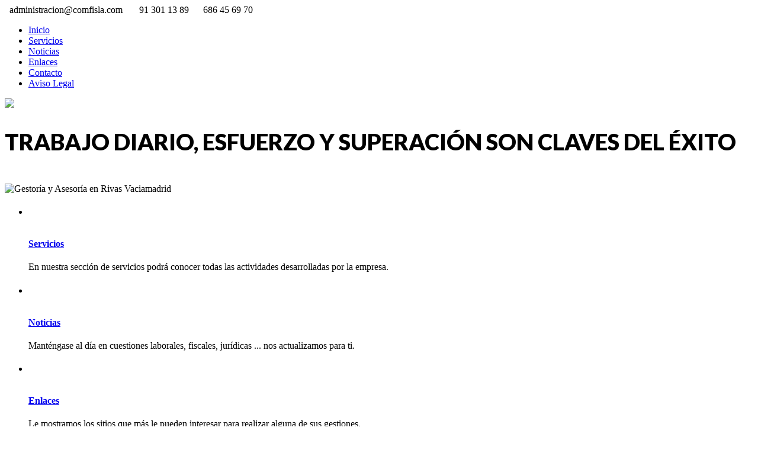

--- FILE ---
content_type: text/html; charset=utf-8
request_url: http://comfisla.com/
body_size: 26139
content:
<!doctype html>
<html xml:lang="en-gb" lang="en-gb" >
<head>
		<meta name="viewport" content="width=device-width, initial-scale=1.0">
	    <base href="http://comfisla.com/" />
	<meta http-equiv="content-type" content="text/html; charset=utf-8" />
	<meta name="description" content="Comfisla Asesores es una gestoria - asesoria para empresas y autonomos situada en Rivas Vaciamadrid. Laboral, Fiscal, Contable, Jurídico, Tráfico y Seguros." />
	<meta name="generator" content="Joomla! - Open Source Content Management" />
	<title>Comfisla Asesores - Gestoría en Rivas Vaciamadrid</title>
	<link href="/?format=feed&amp;type=rss" rel="alternate" type="application/rss+xml" title="RSS 2.0" />
	<link href="/?format=feed&amp;type=atom" rel="alternate" type="application/atom+xml" title="Atom 1.0" />
	<link href="/templates/wt_plussone_jom/favicon.ico" rel="shortcut icon" type="image/vnd.microsoft.icon" />
	<link href="/plugins/system/rokbox/assets/styles/rokbox.css" rel="stylesheet" type="text/css" />
	<link href="/templates/wt_plussone_jom/css-compiled/menu-5fbe56704fbc99df43bb37ea71357c45.css" rel="stylesheet" type="text/css" />
	<link href="/libraries/gantry/css/grid-responsive.css" rel="stylesheet" type="text/css" />
	<link href="/templates/wt_plussone_jom/css-compiled/bootstrap.css" rel="stylesheet" type="text/css" />
	<link href="/templates/wt_plussone_jom/css-compiled/master-37de2b7c9331eb9ef31bbcab878cbc81.css" rel="stylesheet" type="text/css" />
	<link href="/templates/wt_plussone_jom/css-compiled/mediaqueries.css" rel="stylesheet" type="text/css" />
	<link href="http://fonts.googleapis.com/css?family=Lato:100,100italic,300,300italic,regular,italic,700,700italic,900,900italic&amp;subset=latin,latin-ext" rel="stylesheet" type="text/css" />
	<link href="/templates/wt_plussone_jom/roksprocket/layouts/strips/themes/default/strips.css" rel="stylesheet" type="text/css" />
	<link href="http://comfisla.com/media/com_uniterevolution2/assets/rs-plugin/css/settings.css" rel="stylesheet" type="text/css" />
	<link href="http://comfisla.com/index.php?option=com_uniterevolution2&action=getcaptions" rel="stylesheet" type="text/css" />
	<link href="http://comfisla.com/media/com_uniterevolution2/assets/rs-plugin/css/static-captions.css" rel="stylesheet" type="text/css" />
	<style type="text/css">
#rt-logo {background: url(/images/comfisla/logo%20comfisla.jpg) 50% 0 no-repeat !important;}
#rt-logo {width: 200px;height: 76px;}
 h1, h2, .gf-menu > .item, .subline, .wt-font { font-family: 'Lato', 'Helvetica', arial, serif; }
	</style>
	<script type="application/json" class="joomla-script-options new">{"system.paths":{"root":"","base":""}}</script>
	<script src="/media/jui/js/jquery.min.js?06fbeade14c35622d57ab1bdb629c3ce" type="text/javascript"></script>
	<script src="/media/jui/js/jquery-noconflict.js?06fbeade14c35622d57ab1bdb629c3ce" type="text/javascript"></script>
	<script src="/media/jui/js/jquery-migrate.min.js?06fbeade14c35622d57ab1bdb629c3ce" type="text/javascript"></script>
	<script src="/media/system/js/caption.js?06fbeade14c35622d57ab1bdb629c3ce" type="text/javascript"></script>
	<script src="/media/system/js/mootools-core.js?06fbeade14c35622d57ab1bdb629c3ce" type="text/javascript"></script>
	<script src="/media/system/js/core.js?06fbeade14c35622d57ab1bdb629c3ce" type="text/javascript"></script>
	<script src="/media/system/js/mootools-more.js?06fbeade14c35622d57ab1bdb629c3ce" type="text/javascript"></script>
	<script src="/plugins/system/rokbox/assets/js/rokbox.js" type="text/javascript"></script>
	<script src="/templates/wt_plussone_jom/js/jquery.smoothscroll.js" type="text/javascript"></script>
	<script src="/templates/wt_plussone_jom/js/jquery.stellar.min.js" type="text/javascript"></script>
	<script src="/templates/wt_plussone_jom/js/uikit.min.js" type="text/javascript"></script>
	<script src="/templates/wt_plussone_jom/js/init.js" type="text/javascript"></script>
	<script src="/libraries/gantry/js/browser-engines.js" type="text/javascript"></script>
	<script src="/templates/wt_plussone_jom/js/rokmediaqueries.js" type="text/javascript"></script>
	<script src="/modules/mod_roknavmenu/themes/default/js/rokmediaqueries.js" type="text/javascript"></script>
	<script src="/modules/mod_roknavmenu/themes/default/js/sidemenu.js" type="text/javascript"></script>
	<script src="/components/com_roksprocket/assets/js/mootools-mobile.js" type="text/javascript"></script>
	<script src="/components/com_roksprocket/assets/js/rokmediaqueries.js" type="text/javascript"></script>
	<script src="/components/com_roksprocket/assets/js/roksprocket.js" type="text/javascript"></script>
	<script src="/components/com_roksprocket/assets/js/moofx.js" type="text/javascript"></script>
	<script src="/components/com_roksprocket/assets/js/roksprocket.request.js" type="text/javascript"></script>
	<script src="/components/com_roksprocket/layouts/strips/assets/js/strips.js" type="text/javascript"></script>
	<script src="/components/com_roksprocket/layouts/strips/assets/js/strips-speeds.js" type="text/javascript"></script>
	<script src="/components/com_roksprocket/layouts/strips/themes/default/strips.js" type="text/javascript"></script>
	<script src="/components/com_roksprocket/layouts/strips/themes/default/strips-speeds.js" type="text/javascript"></script>
	<script src="http://comfisla.com/media/com_uniterevolution2/assets/rs-plugin/js/jquery.themepunch.plugins.min.js" type="text/javascript"></script>
	<script src="http://comfisla.com/media/com_uniterevolution2/assets/rs-plugin/js/jquery.themepunch.revolution.min.js" type="text/javascript"></script>
	<script type="text/javascript">
jQuery(window).on('load',  function() {
				new JCaption('img.caption');
			});if (typeof RokBoxSettings == 'undefined') RokBoxSettings = {pc: '100'};		(function(i,s,o,g,r,a,m){i['GoogleAnalyticsObject']=r;i[r]=i[r]||function(){
		(i[r].q=i[r].q||[]).push(arguments)},i[r].l=1*new Date();a=s.createElement(o),
		m=s.getElementsByTagName(o)[0];a.async=1;a.src=g;m.parentNode.insertBefore(a,m)
		})(window,document,'script','//www.google-analytics.com/analytics.js','__gaTracker');
		__gaTracker('create', 'UA-54757314-1', 'auto');
		__gaTracker('send', 'pageview');
	if (typeof RokSprocket == 'undefined') RokSprocket = {};
Object.merge(RokSprocket, {
	SiteURL: 'http://comfisla.com/',
	CurrentURL: 'http://comfisla.com/',
	AjaxURL: 'http://comfisla.com/index.php?option=com_roksprocket&amp;task=ajax&amp;format=raw&amp;ItemId=101'
});
window.addEvent('domready', function(){
		RokSprocket.instances.strips = new RokSprocket.Strips();
});
window.addEvent('domready', function(){
	RokSprocket.instances.strips.attach(167, '{"animation":"fadeDelay","autoplay":"0","delay":"5"}');
});
window.addEvent('load', function(){
   var overridden = false;
   if (!overridden && window.G5 && window.G5.offcanvas){
       var mod = document.getElement('[data-strips="167"]');
       mod.addEvents({
           touchstart: function(){ window.G5.offcanvas.detach(); },
           touchend: function(){ window.G5.offcanvas.attach(); }
       });
       overridden = true;
   };
});

	</script>
</head>
<body  class="page-fixed-1 page-fixedheader-disable page-headerstyle-hstyleone page-type-preset3 logo-type-custom font-size-is-default rttop-type-none rtheader-type-none rtshowcase-fixed-1 rtshowcase-type-none rtfeature-type-none rtutility-type-none rtbreadcrumbs-type-none rtmaintop-type-preset2 rtmainbottom-type-none rtextension-type-none rtbottom-type-none rtfooter-type-none rtcopyright-type-none menu-type-dropdownmenu layout-mode-responsive breadfeature-1 col12"  >
		<div class="rt-container">
	        <header id="rt-top-surround">
				<div id="rt-top"  >
					<div class="rt-container">
				<div class="rt-grid-6 rt-alpha">
               <div class="rt-block nopaddingtopbottom">
           	<div class="module-surround">
	           		                	<div class="module-content">
	                		

<div class="customnopaddingtopbottom"  >
	<div style="font-size: 16px;"><span class="fa fa-envelope-o"></span> &nbsp; administracion@comfisla.com &nbsp;&nbsp;&nbsp;&nbsp;<span class="fa fa-phone"></span>&nbsp; 91 301 13 89&nbsp;&nbsp;&nbsp;&nbsp;<span class="fa fa-mobile"></span>&nbsp; 686 45 69 70</div>
</div>
	                	</div>
                	</div>
           </div>
	
</div>
<div class="rt-grid-6 rt-omega">
               <div class="rt-block  nopaddingtopbottom align-right nomargintopbottom ">
           	<div class="module-surround">
	           		                	<div class="module-content">
	                		

<div class="custom nopaddingtopbottom align-right nomargintopbottom "  >
	<div class="rt-social-buttons">
    <!--<a class="social-button rt-social-button-1" href="#"><i class="fa fa-facebook"></i></a>-->
    <a class="social-button rt-social-button-2" href="https://twitter.com/Comfisla" atl="Sigue a Comfisla en Twitter"><i class="fa fa-twitter"></i></a>
    <!--<a class="social-button rt-social-button-3" href="#"><i class="fa fa-google-plus"></i></a>
    <a class="social-button rt-social-button-4" href="#"><i class="fa fa-instagram"></i></a>
    <a class="social-button rt-social-button-5" href="#"><i class="fa fa-dribbble"></i></a>
    <a class="social-button rt-social-button-6" href="#"><i class="fa fa-pinterest"></i></a>-->
    <div class="clear"></div>
</div></div>
	                	</div>
                	</div>
           </div>
	
</div>
				<div class="clear"></div>
			</div>
				</div>
						<div id="rt-header"  >
							<div class="rt-container">
					<div class="rt-grid-2 rt-alpha">
            <div class="rt-block logo-block">
            <a href="/" id="rt-logo"></a>
        </div>
        
</div>
<div class="rt-grid-8">
    	<div class="rt-block menu-block">
		<div class="gf-menu-device-container responsive-type-panel"></div>
<ul class="gf-menu l1 " >
                    <li class="item101 active last" >

            <a class="item" href="/"  >

                                Inicio                            </a>


                    </li>
                            <li class="item102" >

            <a class="item" href="/servicios"  >

                                Servicios                            </a>


                    </li>
                            <li class="item103" >

            <a class="item" href="/noticias"  >

                                Noticias                            </a>


                    </li>
                            <li class="item104" >

            <a class="item" href="/enlaces"  >

                                Enlaces                            </a>


                    </li>
                            <li class="item105" >

            <a class="item" href="/contacto"  >

                                Contacto                            </a>


                    </li>
                            <li class="item106" >

            <a class="item" href="/aviso-legal"  >

                                Aviso Legal                            </a>


                    </li>
            </ul>		<div class="clear"></div>
	</div>
	
</div>
<div class="rt-grid-2 rt-omega">
               <div class="rt-block logo-block">
           	<div class="module-surround">
	           		                	<div class="module-content">
	                		

<div class="customlogo-block"  >
	<a href="http://www.comfislainmobiliaria.com" taget='_blank'><img src="/images/comfisla/logo-inmo.jpg"></a></div>
	                	</div>
                	</div>
           </div>
	
</div>
					<div class="clear"></div>
				</div>
					</div>
			</header>
		    <div id="rt-drawer">
        <div class="rt-container">
                        <div class="clear"></div>
        </div>
    </div>
    		<div id="rt-showcase"  >
					<div class="rt-container">
				<div class="rt-grid-12 rt-alpha rt-omega">
               <div class="rt-block  nopaddingall nomarginall">
           	<div class="module-surround">
	           		                	<div class="module-content">
	                		<!-- START REVOLUTION SLIDER 4.3.6 fullwidth mode -->

<div id="rev_slider_1_1_wrapper" class="rev_slider_wrapper fullwidthbanner-container" style="margin:0px auto;background-color:#E9E9E9;padding:0px;margin-top:0px;margin-bottom:0px;max-height:500px;">
	<div id="rev_slider_1_1" class="rev_slider fullwidthabanner" style="display:none;max-height:500px;height:500;">
<ul>	<!-- SLIDE  -->
	<li data-transition="fade" data-slotamount="7" data-masterspeed="1500" >
		<!-- MAIN IMAGE -->
		<img src="http://comfisla.com/images/comfisla/comfisla1.jpg"  alt="comfisla1"  data-bgposition="center top" data-bgfit="cover" data-bgrepeat="no-repeat">
		<!-- LAYERS -->
	</li>
	<!-- SLIDE  -->
	<li data-transition="fade" data-slotamount="7" data-masterspeed="1500" >
		<!-- MAIN IMAGE -->
		<img src="http://comfisla.com/images/comfisla/comfisla2.jpg"  alt="comfisla2"  data-bgposition="center top" data-bgfit="cover" data-bgrepeat="no-repeat">
		<!-- LAYERS -->
	</li>
	<!-- SLIDE  -->
	<li data-transition="fade" data-slotamount="7" data-masterspeed="1500" >
		<!-- MAIN IMAGE -->
		<img src="http://comfisla.com/images/comfisla/comfisla3.jpg"  alt="comfisla3"  data-bgposition="center top" data-bgfit="cover" data-bgrepeat="no-repeat">
		<!-- LAYERS -->
	</li>
</ul>
<div class="tp-bannertimer tp-bottom" style="display:none; visibility: hidden !important;"></div>	</div>
</div>			
			<script type="text/javascript">

				var tpj=jQuery;				
												
				var revapi1;
				
				tpj(document).ready(function() {
								
				if(tpj('#rev_slider_1_1').revolution == undefined)
					revslider_showDoubleJqueryError('#rev_slider_1_1');
				else
				   revapi1 = tpj('#rev_slider_1_1').show().revolution(
					{
						dottedOverlay:"none",
						delay:6000,
						startwidth:1200,
						startheight:500,
						hideThumbs:200,
						
						thumbWidth:100,
						thumbHeight:50,
						thumbAmount:3,
						
						navigationType:"none",
						navigationArrows:"solo",
						navigationStyle:"round",
						
						touchenabled:"on",
						onHoverStop:"on",
						
						swipe_velocity: 0.7,
							swipe_min_touches: 1,
							swipe_max_touches: 1,
							drag_block_vertical: false,
						
						keyboardNavigation:"on",
						
						navigationHAlign:"center",
						navigationVAlign:"bottom",
						navigationHOffset:0,
						navigationVOffset:20,

						soloArrowLeftHalign:"left",
						soloArrowLeftValign:"center",
						soloArrowLeftHOffset:20,
						soloArrowLeftVOffset:0,

						soloArrowRightHalign:"right",
						soloArrowRightValign:"center",
						soloArrowRightHOffset:20,
						soloArrowRightVOffset:0,
								
						shadow:0,
						fullWidth:"on",
						fullScreen:"off",

						spinner:"spinner2",
						
						stopLoop:"off",
						stopAfterLoops:-1,
						stopAtSlide:-1,

						
						shuffle:"off",
						
						autoHeight:"off",						
						forceFullWidth:"off",						
												
												
						hideTimerBar:"on",						
						hideThumbsOnMobile:"off",
						hideNavDelayOnMobile:1500,						hideBulletsOnMobile:"off",
						hideArrowsOnMobile:"off",
						hideThumbsUnderResolution:0,
						
						hideSliderAtLimit:0,
						hideCaptionAtLimit:0,
						hideAllCaptionAtLilmit:0,
						startWithSlide:0,
						fullScreenOffsetContainer: "",
						isJoomla:true
					});
				
				});	//ready
				
			</script>
			
			<style type="text/css">
	#rev_slider_1_1_wrapper .tp-loader.spinner2{ background-color: #FFFFFF !important; }
</style>
<!-- END REVOLUTION SLIDER -->		                	</div>
                	</div>
           </div>
	
</div>
				<div class="clear"></div>
			</div>
			</div>
		<div id="rt-transition">
		<div id="rt-mainbody-surround">
						<div id="rt-feature"  >
							<div class="rt-container">
					<div class="rt-grid-12 rt-alpha rt-omega">
               <div class="rt-block  textcenter nopaddingbottom">
           	<div class="module-surround">
	           		                	<div class="module-content">
	                		

<div class="custom textcenter nopaddingbottom"  >
	<h2 style="font-size: 240%; line-height:1.1em; font-weight:900;">TRABAJO DIARIO, ESFUERZO Y SUPERACIÓN SON CLAVES DEL ÉXITO
    <!--<span style="font-weight:300;">MAKES YOU FEEL FUN AGAIN!</span>-->
</h2>
<!--<p class="nobold" style="font-size: 120%;">Plussone, a very clean, responsive &amp; super flexible multipurpose theme</p>-->
<br>
<img title='Gestoría y Asesoría en Rivas Vaciamadrid' src='/images/comfisla/comfisla-banner.jpg' alt='Gestoría y Asesoría en Rivas Vaciamadrid'>
<!--<a href="#" class="btn btn-large btn-inverse">Download Apps</a>&nbsp;
<a href="#" class="btn btn-primary btn-large">Purchase Now</a>-->
<br></div>
	                	</div>
                	</div>
           </div>
	           <div class="rt-block ">
           	<div class="module-surround">
	           		                	<div class="module-content">
	                		<div class="sprocket-strips-default" data-strips="167">
	<div class="sprocket-strips-overlay"><div class="css-loader-wrapper"><div class="css-loader"></div></div></div>
	<div class="sprocket-strips-nav">
			</div>
	<ul class="sprocket-strips-container cols-4" data-strips-items>
		<li data-strips-item>
	<div class="sprocket-strips-item" data-strips-content>
		<div class="sprocket-strips-content">
									<h4 class="sprocket-strips-title" data-strips-toggler>
				<a href="/servicios">					<br><span class=""><i class="fa fa-puzzle-piece fa-3x"></i></span> <br> <br>Servicios				</a>			</h4>
										<p class="sprocket-strips-text">
					En nuestra sección de servicios podrá conocer todas las actividades desarrolladas por la empresa.				</p>
					</div>
	</div>
</li>
<li data-strips-item>
	<div class="sprocket-strips-item" data-strips-content>
		<div class="sprocket-strips-content">
									<h4 class="sprocket-strips-title" data-strips-toggler>
				<a href="/noticias">					<br><span class=""><i class="fa fa-rss-square fa-3x"></i></span> <br> <br>Noticias											</a>			</h4>
										<p class="sprocket-strips-text">
					Manténgase al día en cuestiones laborales, fiscales, jurídicas ... nos actualizamos para ti.				</p>
					</div>
	</div>
</li>
<li data-strips-item>
	<div class="sprocket-strips-item" data-strips-content>
		<div class="sprocket-strips-content">
									<h4 class="sprocket-strips-title" data-strips-toggler>
				<a href="/enlaces">					<br><span class=""><i class="fa fa-chain fa-3x"></i></span> <br> <br> Enlaces				</a>			</h4>
										<p class="sprocket-strips-text">
					Le mostramos los sitios que más le pueden interesar para realizar alguna de sus gestiones.				</p>
					</div>
	</div>
</li>
<li data-strips-item>
	<div class="sprocket-strips-item" data-strips-content>
		<div class="sprocket-strips-content">
									<h4 class="sprocket-strips-title" data-strips-toggler>
				<a href="/contacto">					<br><span class=""><i class="fa fa-mobile-phone fa-3x"></i></span> <br> <br> Contacto				</a>			</h4>
										<p class="sprocket-strips-text">
					Conozca nuestras vías de contacto, estaremos encantados de atenderles en cualquiera de ellas.				</p>
					</div>
	</div>
</li>
	</ul>
	<div class="sprocket-strips-nav">
	<div class="sprocket-strips-pagination-hidden">
			<ul>
														<li class="active" data-strips-page="1"><span>1</span></li>
							</ul>
		</div>
	</div>
</div>
	                	</div>
                	</div>
           </div>
	
</div>
					<div class="clear"></div>
				</div>
						</div>
												<div id="rt-utility"  >
							<div class="rt-container">
					<div class="rt-grid-6 rt-alpha">
               <div class="rt-block  nomarginbottom nopaddingbottom">
           	<div class="module-surround">
	           		                	<div class="module-content">
	                		

<div class="custom nomarginbottom nopaddingbottom"  >
	<!--<iframe width="1200" height="400" frameborder="0" scrolling="no" marginheight="0" marginwidth="0" src="https://maps.google.com/maps/maps/embed/v1/place?ie=UTF8&amp;cid=382320601284&amp;q=Comfisla+Asesores+SL&amp;gl=HR&amp;hl=en&amp;t=m&amp;ll=40.353197,-3.53929&amp;spn=0.013649,0.051455&amp;z=15&amp;iwloc=A&amp;output=embed"></iframe>-->
<iframe width="1200" height="400" frameborder="0" scrolling="no" marginheight="0" marginwidth="0" src="https://www.google.com/maps/embed/v1/search?key=AIzaSyDFBWqbgeiAt0MzfIUyRKxt0SwFIDVl6Zw&q=Comfisla+Asesores+SL"></iframe></div>
	                	</div>
                	</div>
           </div>
	
</div>
<div class="rt-grid-6 rt-omega">
               <div class="rt-block  title1 mt-uppercase">
           	<div class="module-surround">
	           				<div class="module-title">
	                		<h2 class="title">Datos de Contacto</h2>
			</div>
	                		                	<div class="module-content">
	                		

<div class="custom title1 mt-uppercase"  >
	<div>
<address>
  <strong>Comfisla Asesores</strong><br>
  Paseo Capa Negra 6 - Local 9<br>
  28522 Rivas Vaciamadrid, Madrid<br>
  <abbr title="Teléfono">T:</abbr> 91 301 13 89<br>
  <abbr title="Móvil">M:</abbr> 686 45 69 70<br>
  <abbr title="Fax">F:</abbr> 91 301 20 24<br>
  <a href="mailto:administracion@comfisla.com">administracion@comfisla.com</a>
</address>
</div></div>
	                	</div>
                	</div>
           </div>
	
</div>
					<div class="clear"></div>
				</div>
						</div>
									<div id="rt-maintop"  >
							<div class="rt-container">
					<div class="rt-grid-6 rt-alpha">
               <div class="rt-block ">
           	<div class="module-surround">
	           		                	<div class="module-content">
	                		

<div class="custom"  >
	<!--<img src="/images/webthemer/home/mac.png" alt="">-->
<br>
<h2 style="font-size: 330%; line-height:1.1em; font-weight: 700; color:#FFF">Carrera Profesional</h2>
<p style="padding: 15px 0; color:#FFF">Comfisla Asesores, S.L. es una sociedad con más de 17 años a de experiencia en asesoramiento y gestión de empresas y profesionales en las áreas contable, laboral, fiscal y tráfico así como en la gestión de documentos notariales y registrales.</p></div>
	                	</div>
                	</div>
           </div>
	
</div>
<div class="rt-grid-6 rt-omega">
               <div class="rt-block ">
           	<div class="module-surround">
	           		                	<div class="module-content">
	                		

<div class="custom"  >
	<br>
<h2 style="font-size: 330%; line-height:1.1em; font-weight: 700; color:#FFF">El Equipo</h2>
<p style="padding: 15px 0; color:#FFF">Nuestro objetivo es la profesionalidad, el trato directo y la transparencia. Nuestro capital humano es la mejor tarjeta de visita y su trabajo nuestra garantía. Comfisla Asesores cuenta con un equipo de 7 profesionales, titulados y con la suficiente experiencia en cada uno de sus respectivos departamentos para asegurar la máxima eficienciencia en el desarrollo de nuestros servicios.</p></div>
	                	</div>
                	</div>
           </div>
	
</div>
					<div class="clear"></div>
				</div>
						</div>
									<div class="rt-container">
		    		          
<div id="rt-main" class="mb12">
                <div class="rt-container">
                    <div class="rt-grid-12 ">
                                                						<div class="rt-block">
	                        <div id="rt-mainbody">
								<div class="component-content">
	                            	
<section class="blog-featured">
	<h1>
	Comfisla Asesores - Gestoría en Rivas Vaciamadrid	</h1>


</section>



								</div>
	                        </div>
						</div>
                                                                    </div>
                                        <div class="clear"></div>
                </div>
            </div>
		    </div>
											</div>
	</div>
			<footer id="rt-footer-surround">
						<div id="rt-copyright"  >
					<div class="rt-container">
				<div class="rt-grid-6 rt-alpha">
               <div class="rt-block nomargintopbottom">
           	<div class="module-surround">
	           		                	<div class="module-content">
	                		<ul class = "menu" >
                    <li class="item101 active" id="current">
                        <a  href="/"  >
                    <span class="menuitem">Inicio</span>
                </a>
                                </li>
                                <li class="item102" >
                        <a  href="/servicios"  >
                    <span class="menuitem">Servicios</span>
                </a>
                                </li>
                                <li class="item103" >
                        <a  href="/noticias"  >
                    <span class="menuitem">Noticias</span>
                </a>
                                </li>
                                <li class="item104" >
                        <a  href="/enlaces"  >
                    <span class="menuitem">Enlaces</span>
                </a>
                                </li>
                                <li class="item105" >
                        <a  href="/contacto"  >
                    <span class="menuitem">Contacto</span>
                </a>
                                </li>
                                <li class="item106" >
                        <a  href="/aviso-legal"  >
                    <span class="menuitem">Aviso Legal</span>
                </a>
                                </li>
                    </ul>	                	</div>
                	</div>
           </div>
	
</div>
<div class="rt-grid-6 rt-omega">
    	<div class="clear"></div>
	<div class="rt-block textright nomargintopbottom copyright">
		© 2014 Comfisla. - Desarrollado por <a href="http://www.bawall.es" >Bawall </a>	</div>
	
</div>
				<div class="clear"></div>
			</div>
				</div>
			</footer>
							</body>
</html>
